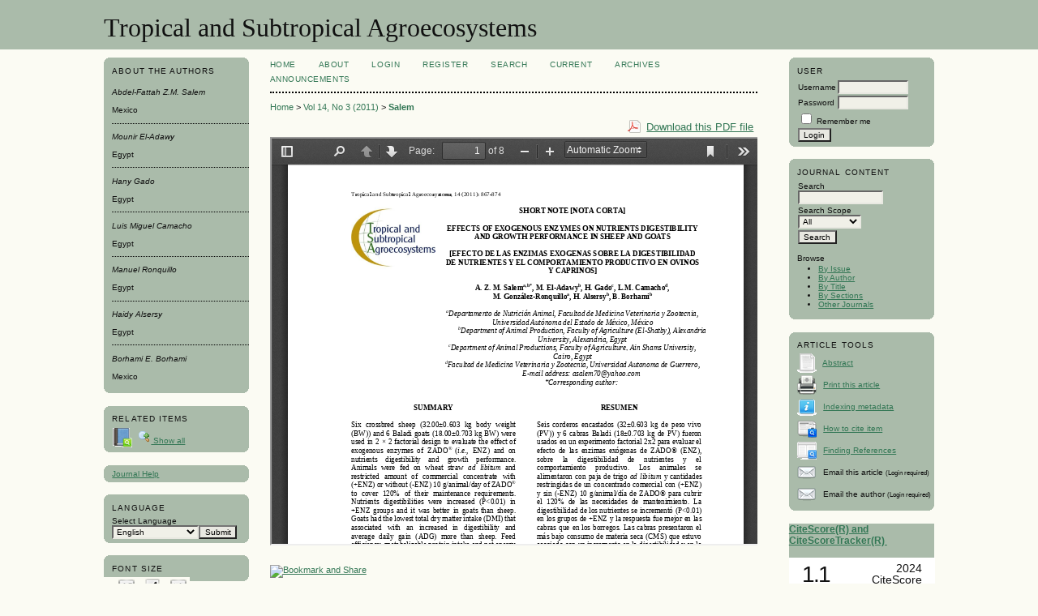

--- FILE ---
content_type: text/html; charset=utf-8
request_url: https://www.revista.ccba.uady.mx/ojs/index.php/TSA/article/view/1014/604
body_size: 8954
content:
<?xml version="1.0" encoding="UTF-8"?>
<!DOCTYPE html PUBLIC "-//W3C//DTD XHTML 1.0 Transitional//EN"
	"http://www.w3.org/TR/xhtml1/DTD/xhtml1-transitional.dtd">
<html xmlns="http://www.w3.org/1999/xhtml" lang="en-US" xml:lang="en-US">
<head>
	<title>EFFECTS OF EXOGENOUS ENZYMES ON NUTRIENTS DIGESTIBILITY AND GROWTH PERFORMANCE IN SHEEP AND GOATS | Salem | Tropical and Subtropical Agroecosystems</title>
	<meta http-equiv="Content-Type" content="text/html; charset=utf-8" />
	<meta name="description" content="EFFECTS OF EXOGENOUS ENZYMES ON NUTRIENTS DIGESTIBILITY AND GROWTH PERFORMANCE IN SHEEP AND GOATS" />
			<meta name="keywords" content="enzymes; sheep; goats; digestibility; average daily gain" />
	
	
	<link rel="schema.DC" href="http://purl.org/dc/elements/1.1/" />

	<meta name="DC.Contributor.Sponsor" xml:lang="en" content="."/>
	<meta name="DC.Contributor.Sponsor" xml:lang="es" content=""/>
	<meta name="DC.Coverage" xml:lang="en" content="."/>
	<meta name="DC.Coverage.spatial" xml:lang="en" content="Africa;"/>
	<meta name="DC.Coverage.temporal" xml:lang="en" content="."/>
	<meta name="DC.Creator.PersonalName" content="Abdel-Fattah Z.M. Salem"/>
	<meta name="DC.Creator.PersonalName" content="Mounir El-Adawy"/>
	<meta name="DC.Creator.PersonalName" content="Hany Gado"/>
	<meta name="DC.Creator.PersonalName" content="Luis Miguel Camacho"/>
	<meta name="DC.Creator.PersonalName" content="Manuel Ronquillo"/>
	<meta name="DC.Creator.PersonalName" content="Haidy Alsersy"/>
	<meta name="DC.Creator.PersonalName" content="Borhami E. Borhami"/>
	<meta name="DC.Date.created" scheme="ISO8601" content="2011-07-14"/>
	<meta name="DC.Date.dateSubmitted" scheme="ISO8601" content="2011-02-04"/>
	<meta name="DC.Date.issued" scheme="ISO8601" content="2011-11-14"/>
	<meta name="DC.Date.modified" scheme="ISO8601" content="2011-08-24"/>
	<meta name="DC.Description" xml:lang="en" content=" Six crossbred sheep (32.00±0.603 kg body weight (BW)) and 6 Baladi goats (18.00±0.703 kg BW) were used in 2 × 2 factorial design to evaluate the effect of exogenous enzymes of ZADO ®  ( i.e.,  ENZ) and on nutrients digestibility and growth performance. Animals were fed on wheat straw  ad libitum  and restricted amount of commercial concentrate with (+ENZ) or without (-ENZ) 10 g/animal/day of ZADO ®  to cover 120% of their maintenance requirements. Nutrients digestibilities were increased (P&amp;lt;0.01) in +ENZ groups and it was better in goats than sheep. Goats had the lowest total dry matter intake (DMI) that associated with an increased in digestibility and average daily gain (ADG) more than sheep. Feed efficiency, metabolizable protein intake and net energy for growth occurred sheep and goats diets of +ENZ and the highest (P&amp;lt;0.01) values were observed in goats received +ENZ diet. These results suggested a good performance of goats than sheep received ENZ under the critical conditions of shortage feedstuffs in Egypt.  "/>
	<meta name="DC.Description" xml:lang="es" content="Seis corderos encastados (32Â±0.603 kg de peso vivo (PV)) y 6 cabras Baladi (18Â±0.703 kg de PV) fueron usados en un experimento factorial 2x2 para evaluar el efecto de las enzimas exÃ³genas de ZADOÂ® (ENZ), sobre la digestibilidad de nutrientes y el comportamiento productivo. Los animales se alimentaron con paja de trigo ad libitum y cantidades restringidas de un concentrado comercial con (+ENZ) y sin (-ENZ) 10 g/animal/dÃ­a de ZADOÂ® para cubrir el 120% de las necesidades de mantenimiento. La digestibilidad de los nutrientes se incrementÃ³ (P&lt;0.01) en los grupos de +ENZ y la respuesta fue mejor en las cabras que en los borregos. Las cabras presentaron el mÃ¡s bajo consumo de materia seca (CMS) que estuvo asociado con un incremento en la digestibilidad y en la ganancia diaria de peso (GDP), comparadas con los borregos. La eficiencia alimenticia, el consumo de proteÃ­na metabolizable y de energÃ­a neta para el crecimiento, presentaron los valores mÃ¡s altos (P&lt;0.01) en las cabras recibiendo las dietas de +ENZ. Estos resultados sugieren un buen comportamiento de las cabras recibiendo enzimas (+ENZ) comparadas con los borregos, bajo las condiciones crÃ­ticas por los cortos periodos de disponibilidad de alimento en Egipto."/>
	<meta name="DC.Format" scheme="IMT" content="application/pdf"/>
	<meta name="DC.Identifier" content="1014"/>
											<meta name="DC.Identifier.URI" content="https://www.revista.ccba.uady.mx/ojs/index.php/TSA/article/view/1014"/>
	<meta name="DC.Language" scheme="ISO639-1" content="en"/>
	<meta name="DC.Rights" content="Copyright (c)  " />
	<meta name="DC.Rights" content=""/>
	<meta name="DC.Source" content="Tropical and Subtropical Agroecosystems"/>
	<meta name="DC.Source.ISSN" content="1870-0462"/>
	<meta name="DC.Source.Issue" content="3"/>	<meta name="DC.Source.URI" content="https://www.revista.ccba.uady.mx/ojs/index.php/TSA"/>
	<meta name="DC.Source.Volume" content="14"/>						<meta name="DC.Subject" xml:lang="en" content="enzymes"/>
								<meta name="DC.Subject" xml:lang="en" content="sheep"/>
								<meta name="DC.Subject" xml:lang="en" content="goats"/>
								<meta name="DC.Subject" xml:lang="en" content="digestibility"/>
								<meta name="DC.Subject" xml:lang="en" content="average daily gain"/>
									<meta name="DC.Subject" xml:lang="es" content="Enzimas"/>
								<meta name="DC.Subject" xml:lang="es" content="borregos"/>
								<meta name="DC.Subject" xml:lang="es" content="cabras"/>
								<meta name="DC.Subject" xml:lang="es" content="digestibilidad"/>
								<meta name="DC.Subject" xml:lang="es" content="ganancia diaria de peso."/>
				<meta name="DC.Title" content="EFFECTS OF EXOGENOUS ENZYMES ON NUTRIENTS DIGESTIBILITY AND GROWTH PERFORMANCE IN SHEEP AND GOATS"/>
				<meta name="DC.Title.Alternative" xml:lang="es" content="EFECTO DE LAS ENZIMAS EXOGENAS SOBRE LA DIGESTIBILIDAD DE NUTRIENTES Y EL COMPORTAMIENTO PRODUCTIVO EN OVINOS Y CAPRINOS"/>
		<meta name="DC.Type" content="Text.Serial.Journal"/>
	<meta name="DC.Type.articleType" content="Short Notes"/>
		<meta name="gs_meta_revision" content="1.1" />
	<meta name="citation_journal_title" content="Tropical and Subtropical Agroecosystems"/>
	<meta name="citation_issn" content="1870-0462"/>
        <meta name="citation_author" content="Abdel-Fattah Z.M. Salem"/>
        <meta name="citation_author" content="Mounir El-Adawy"/>
        <meta name="citation_author" content="Hany Gado"/>
        <meta name="citation_author" content="Luis Miguel Camacho"/>
        <meta name="citation_author" content="Manuel Ronquillo"/>
        <meta name="citation_author" content="Haidy Alsersy"/>
        <meta name="citation_author" content="Borhami E. Borhami"/>
<meta name="citation_title" content="EFFECTS OF EXOGENOUS ENZYMES ON NUTRIENTS DIGESTIBILITY AND GROWTH PERFORMANCE IN SHEEP AND GOATS"/>

	<meta name="citation_date" content="2011/07/14"/>

	<meta name="citation_volume" content="14"/>
	<meta name="citation_issue" content="3"/>

											<meta name="citation_abstract_html_url" content="https://www.revista.ccba.uady.mx/ojs/index.php/TSA/article/view/1014"/>
	<meta name="citation_language" content="en"/>
						<meta name="citation_keywords" xml:lang="en" content="enzymes"/>
								<meta name="citation_keywords" xml:lang="en" content="sheep"/>
								<meta name="citation_keywords" xml:lang="en" content="goats"/>
								<meta name="citation_keywords" xml:lang="en" content="digestibility"/>
								<meta name="citation_keywords" xml:lang="en" content="average daily gain"/>
									<meta name="citation_keywords" xml:lang="es" content="Enzimas"/>
								<meta name="citation_keywords" xml:lang="es" content="borregos"/>
								<meta name="citation_keywords" xml:lang="es" content="cabras"/>
								<meta name="citation_keywords" xml:lang="es" content="digestibilidad"/>
								<meta name="citation_keywords" xml:lang="es" content="ganancia diaria de peso."/>
									<meta name="citation_pdf_url" content="https://www.revista.ccba.uady.mx/ojs/index.php/TSA/article/download/1014/604"/>
				

	<link rel="stylesheet" href="https://www.revista.ccba.uady.mx/ojs/lib/pkp/styles/pkp.css" type="text/css" />
	<link rel="stylesheet" href="https://www.revista.ccba.uady.mx/ojs/lib/pkp/styles/common.css" type="text/css" />
	<link rel="stylesheet" href="https://www.revista.ccba.uady.mx/ojs/styles/common.css" type="text/css" />
	<link rel="stylesheet" href="https://www.revista.ccba.uady.mx/ojs/styles/compiled.css" type="text/css" />
	<link rel="stylesheet" href="https://www.revista.ccba.uady.mx/ojs/styles/articleView.css" type="text/css" />
			<link rel="stylesheet" href="https://www.revista.ccba.uady.mx/ojs/lib/pkp/styles/rtEmbedded.css" type="text/css" />
	
	
	
	<link rel="stylesheet" href="https://www.revista.ccba.uady.mx/ojs/styles/sidebar.css" type="text/css" />	<link rel="stylesheet" href="https://www.revista.ccba.uady.mx/ojs/styles/leftSidebar.css" type="text/css" />	<link rel="stylesheet" href="https://www.revista.ccba.uady.mx/ojs/styles/rightSidebar.css" type="text/css" />	<link rel="stylesheet" href="https://www.revista.ccba.uady.mx/ojs/styles/bothSidebars.css" type="text/css" />
			<link rel="stylesheet" href="https://www.revista.ccba.uady.mx/ojs/plugins/generic/roundedCorners/roundedcorners.css" type="text/css" />
			<link rel="stylesheet" href="https://www.revista.ccba.uady.mx/ojs/plugins/generic/pln/css/pln.css" type="text/css" />
			<link rel="stylesheet" href="https://www.revista.ccba.uady.mx/ojs/plugins/blocks/languageToggle/styles/languageToggle.css" type="text/css" />
	
	<!-- Base Jquery -->
		<script type="text/javascript" src="https://www.revista.ccba.uady.mx/ojs/lib/pkp/js/lib/jquery/jquery.min.js"></script>
	<script type="text/javascript" src="https://www.revista.ccba.uady.mx/ojs/lib/pkp/js/lib/jquery/plugins/jqueryUi.min.js"></script>
	
	<!-- Compiled scripts -->
			
<script type="text/javascript" src="https://www.revista.ccba.uady.mx/ojs/lib/pkp/js/lib/jquery/plugins/jquery.tag-it.js"></script>
<script type="text/javascript" src="https://www.revista.ccba.uady.mx/ojs/lib/pkp/js/lib/jquery/plugins/jquery.cookie.js"></script>

<script type="text/javascript" src="https://www.revista.ccba.uady.mx/ojs/lib/pkp/js/functions/fontController.js"></script>
<script type="text/javascript" src="https://www.revista.ccba.uady.mx/ojs/lib/pkp/js/functions/general.js"></script>
<script type="text/javascript" src="https://www.revista.ccba.uady.mx/ojs/lib/pkp/js/functions/jqueryValidatorI18n.js"></script>

<script type="text/javascript" src="https://www.revista.ccba.uady.mx/ojs/lib/pkp/js/classes/Helper.js"></script>
<script type="text/javascript" src="https://www.revista.ccba.uady.mx/ojs/lib/pkp/js/classes/ObjectProxy.js"></script>
<script type="text/javascript" src="https://www.revista.ccba.uady.mx/ojs/lib/pkp/js/classes/Handler.js"></script>
<script type="text/javascript" src="https://www.revista.ccba.uady.mx/ojs/lib/pkp/js/classes/linkAction/LinkActionRequest.js"></script>
<script type="text/javascript" src="https://www.revista.ccba.uady.mx/ojs/lib/pkp/js/classes/features/Feature.js"></script>

<script type="text/javascript" src="https://www.revista.ccba.uady.mx/ojs/lib/pkp/js/controllers/SiteHandler.js"></script><!-- Included only for namespace definition -->
<script type="text/javascript" src="https://www.revista.ccba.uady.mx/ojs/lib/pkp/js/controllers/UrlInDivHandler.js"></script>
<script type="text/javascript" src="https://www.revista.ccba.uady.mx/ojs/lib/pkp/js/controllers/AutocompleteHandler.js"></script>
<script type="text/javascript" src="https://www.revista.ccba.uady.mx/ojs/lib/pkp/js/controllers/ExtrasOnDemandHandler.js"></script>
<script type="text/javascript" src="https://www.revista.ccba.uady.mx/ojs/lib/pkp/js/controllers/form/FormHandler.js"></script>
<script type="text/javascript" src="https://www.revista.ccba.uady.mx/ojs/lib/pkp/js/controllers/form/AjaxFormHandler.js"></script>
<script type="text/javascript" src="https://www.revista.ccba.uady.mx/ojs/lib/pkp/js/controllers/form/ClientFormHandler.js"></script>
<script type="text/javascript" src="https://www.revista.ccba.uady.mx/ojs/lib/pkp/js/controllers/grid/GridHandler.js"></script>
<script type="text/javascript" src="https://www.revista.ccba.uady.mx/ojs/lib/pkp/js/controllers/linkAction/LinkActionHandler.js"></script>

<script type="text/javascript" src="https://www.revista.ccba.uady.mx/ojs/js/pages/search/SearchFormHandler.js"></script>
<script type="text/javascript" src="https://www.revista.ccba.uady.mx/ojs/js/statistics/ReportGeneratorFormHandler.js"></script>
<script type="text/javascript" src="https://www.revista.ccba.uady.mx/ojs/plugins/generic/lucene/js/LuceneAutocompleteHandler.js"></script>

<script type="text/javascript" src="https://www.revista.ccba.uady.mx/ojs/lib/pkp/js/lib/jquery/plugins/jquery.pkp.js"></script>	
	
	<script type="text/javascript" src="https://www.revista.ccba.uady.mx/ojs/js/relatedItems.js"></script>
	<script type="text/javascript" src="https://www.revista.ccba.uady.mx/ojs/js/inlinePdf.js"></script>
	<script type="text/javascript" src="https://www.revista.ccba.uady.mx/ojs/js/pdfobject.js"></script>

</head>
<body id="pkp-common-openJournalSystems">

<div id="container">

<div id="header">
<div id="headerTitle">
<h1>
	Tropical and Subtropical Agroecosystems
</h1>
</div>
</div>

<div id="body">

	<div id="sidebar">
					<div id="leftSidebar">
				
<div class="block alreadyRounded" id="sidebarRTAuthorBios"><span class="rtop"><span class="r1"></span><span class="r2"></span><span class="r3"></span><span class="r4"></span></span><div class="roundedCorner">
	<span class="blockTitle">
					About The Authors
			</span>
		<div class="authorBio">
	<p>
		<em>Abdel-Fattah Z.M. Salem</em><br />
										<br/>Mexico	</p>

	<p></p>
	</div>
	<div class="separator"></div>
		<div class="authorBio">
	<p>
		<em>Mounir El-Adawy</em><br />
										<br/>Egypt	</p>

	<p></p>
	</div>
	<div class="separator"></div>
		<div class="authorBio">
	<p>
		<em>Hany Gado</em><br />
										<br/>Egypt	</p>

	<p></p>
	</div>
	<div class="separator"></div>
		<div class="authorBio">
	<p>
		<em>Luis Miguel Camacho</em><br />
										<br/>Egypt	</p>

	<p></p>
	</div>
	<div class="separator"></div>
		<div class="authorBio">
	<p>
		<em>Manuel Ronquillo</em><br />
										<br/>Egypt	</p>

	<p></p>
	</div>
	<div class="separator"></div>
		<div class="authorBio">
	<p>
		<em>Haidy Alsersy</em><br />
										<br/>Egypt	</p>

	<p></p>
	</div>
	<div class="separator"></div>
		<div class="authorBio">
	<p>
		<em>Borhami E. Borhami</em><br />
										<br/>Mexico	</p>

	<p></p>
	</div>
	
	</div><span class="rbottom"><span class="r4"></span><span class="r3"></span><span class="r2"></span><span class="r1"></span></span></div>

<script type="text/javascript">
	initRelatedItems();
</script>


<div class="block alreadyRounded" id="sidebarRTRelatedItems"><span class="rtop"><span class="r1"></span><span class="r2"></span><span class="r3"></span><span class="r4"></span></span><div class="roundedCorner">
	<span class="blockTitle">Related Items</span>
		<table width="100%">
			<tr>
				<td valign="top" style="width:26px;">
					<img src="https://www.revista.ccba.uady.mx/ojs/plugins/blocks/relatedItems/icons/lookupTerms.png" class="articleToolIcon" alt=""/>
				</td>
				<td valign="top">
					<div id="relatedItems">
						<ul class="plain">
																					<li><a href="javascript:openRTWindowWithToolbar('https://www.revista.ccba.uady.mx/ojs/index.php/TSA/rt/context/1014/604/1');">Author&#039;s work</a></li>
																																									<li><a href="javascript:openRTWindowWithToolbar('https://www.revista.ccba.uady.mx/ojs/index.php/TSA/rt/context/1014/604/3');">Related studies</a></li>
																												<li><a href="javascript:openRTWindowWithToolbar('https://www.revista.ccba.uady.mx/ojs/index.php/TSA/rt/context/1014/604/4');">Government policy</a></li>
																												<li><a href="javascript:openRTWindowWithToolbar('https://www.revista.ccba.uady.mx/ojs/index.php/TSA/rt/context/1014/604/5');">Book searches</a></li>
																												<li><a href="javascript:openRTWindowWithToolbar('https://www.revista.ccba.uady.mx/ojs/index.php/TSA/rt/context/1014/604/6');">Relevant portals</a></li>
																												<li><a href="javascript:openRTWindowWithToolbar('https://www.revista.ccba.uady.mx/ojs/index.php/TSA/rt/context/1014/604/7');">Databases</a></li>
																												<li><a href="javascript:openRTWindowWithToolbar('https://www.revista.ccba.uady.mx/ojs/index.php/TSA/rt/context/1014/604/8');">Online forums</a></li>
																												<li><a href="javascript:openRTWindowWithToolbar('https://www.revista.ccba.uady.mx/ojs/index.php/TSA/rt/context/1014/604/9');">Data sets</a></li>
																												<li><a href="javascript:openRTWindowWithToolbar('https://www.revista.ccba.uady.mx/ojs/index.php/TSA/rt/context/1014/604/10');">Pay-per-view</a></li>
																												<li><a href="javascript:openRTWindowWithToolbar('https://www.revista.ccba.uady.mx/ojs/index.php/TSA/rt/context/1014/604/11');">Media reports</a></li>
																												<li><a href="javascript:openRTWindowWithToolbar('https://www.revista.ccba.uady.mx/ojs/index.php/TSA/rt/context/1014/604/12');">Web search</a></li>
																			</ul>
					</div>
					<div id="toggleRelatedItems">
						<a id="hideRelatedItems" style="display:none;" href="javascript:void(0)">
							<img src="https://www.revista.ccba.uady.mx/ojs/plugins/blocks/relatedItems/icons/magnifier_zoom_out.png" alt=""/> 
							Hide
						</a>
						<a id="showRelatedItems" href="javascript:void(0)">
							<img src="https://www.revista.ccba.uady.mx/ojs/plugins/blocks/relatedItems/icons/magnifier_zoom_in.png" alt=""/>
							Show all
						</a>
					</div>
				</td>
			</tr>
		</table>
</div><span class="rbottom"><span class="r4"></span><span class="r3"></span><span class="r2"></span><span class="r1"></span></span></div>

<div class="block alreadyRounded" id="sidebarHelp"><span class="rtop"><span class="r1"></span><span class="r2"></span><span class="r3"></span><span class="r4"></span></span><div class="roundedCorner">
	<a class="blockTitle" href="javascript:openHelp('https://www.revista.ccba.uady.mx/ojs/index.php/TSA/help')">Journal Help</a>
</div><span class="rbottom"><span class="r4"></span><span class="r3"></span><span class="r2"></span><span class="r1"></span></span></div>
<div class="block alreadyRounded" id="sidebarLanguageToggle"><span class="rtop"><span class="r1"></span><span class="r2"></span><span class="r3"></span><span class="r4"></span></span><div class="roundedCorner">
	<script type="text/javascript">
		<!--
		function changeLanguage() {
			var e = document.getElementById('languageSelect');
			var new_locale = e.options[e.selectedIndex].value;

			var redirect_url = 'https://www.revista.ccba.uady.mx/ojs/index.php/TSA/user/setLocale/NEW_LOCALE?source=%2Fojs%2Findex.php%2FTSA%2Farticle%2Fview%2F1014%2F604';
			redirect_url = redirect_url.replace("NEW_LOCALE", new_locale);

			window.location.href = redirect_url;
		}
		//-->
	</script>
	<span class="blockTitle">Language</span>
	<form action="#">
		<label for="languageSelect">Select Language</label>
		<select id="languageSelect" size="1" name="locale" class="selectMenu"><option label="English" value="en_US" selected="selected">English</option>
<option label="Español (España)" value="es_ES">Español (España)</option>
</select>
		<input type="submit" class="button" value="Submit" onclick="changeLanguage(); return false;" />
	</form>
</div><span class="rbottom"><span class="r4"></span><span class="r3"></span><span class="r2"></span><span class="r1"></span></span></div>

<!-- Add javascript required for font sizer -->
<script type="text/javascript">
	<!--
	$(function(){
		fontSize("#sizer", "body", 9, 16, 32, "/ojs"); // Initialize the font sizer
	});
	// -->
</script>

<div class="block alreadyRounded" id="sidebarFontSize" style="margin-bottom: 4px;"><span class="rtop"><span class="r1"></span><span class="r2"></span><span class="r3"></span><span class="r4"></span></span><div class="roundedCorner">
	<span class="blockTitle">Font Size</span>
	<div id="sizer"></div>
</div><span class="rbottom"><span class="r4"></span><span class="r3"></span><span class="r2"></span><span class="r1"></span></span></div>
<br /><div class="block alreadyRounded" id="sidebarDevelopedBy"><span class="rtop"><span class="r1"></span><span class="r2"></span><span class="r3"></span><span class="r4"></span></span><div class="roundedCorner">
	<a class="blockTitle" href="http://pkp.sfu.ca/ojs/" id="developedBy">Open Journal Systems</a>
</div><span class="rbottom"><span class="r4"></span><span class="r3"></span><span class="r2"></span><span class="r1"></span></span></div><div class="block alreadyRounded" id="sidebarInformation"><span class="rtop"><span class="r1"></span><span class="r2"></span><span class="r3"></span><span class="r4"></span></span><div class="roundedCorner">
	<span class="blockTitle">Information</span>
	<ul>
		<li><a href="https://www.revista.ccba.uady.mx/ojs/index.php/TSA/information/readers">For Readers</a></li>		<li><a href="https://www.revista.ccba.uady.mx/ojs/index.php/TSA/information/authors">For Authors</a></li>		<li><a href="https://www.revista.ccba.uady.mx/ojs/index.php/TSA/information/librarians">For Librarians</a></li>	</ul>
</div><span class="rbottom"><span class="r4"></span><span class="r3"></span><span class="r2"></span><span class="r1"></span></span></div>
<div class="block custom" id="customblock-DORA">
	<p style="text-align: center;"><strong>Signatory of DORA</strong></p>
<p style="text-align: center;"><strong>San Francisco Declaration on Research Assessment</strong></p>
<p>&nbsp;</p>
</div>	<div class="block custom" id="customblock-Additional-Metrics">
	<h3>Classification systems or databases include TSAES</h3>
<h3>[Sistemas de clasificaci&oacute;n o bases de datos que incluyen a TSAES]</h3>
<h3><strong><a href="http://www.revistascytconacyt.mx/revistas/resultado/240" target="_blank">CONACYT-Mexico</a></strong></h3>
<h3><a href="https://latindex.org/latindex/ficha/18339" target="_blank"><strong>LATINDEX</strong></a></h3>
<h3><a href="http://miar.ub.edu/issn/1870-0462" target="_blank">Matriz de Informaci&oacute;n para el An&aacute;lisis de Revistas</a>&nbsp;(MIAR)</h3>
<h3><a href="https://scholar.google.com.mx/citations?hl=es&amp;view_op=search_venues&amp;vq=tropical+and+subtropical+agroecosystems&amp;btnG=" target="_blank"><strong>Google scholar</strong></a></h3>
<h3><strong><a href="https://app.dimensions.ai/discover/publication?and_facet_source_title=jour.1277467" target="_blank">DIMENSIONS&nbsp;</a></strong></h3>
<h3><a href="https://app.scilit.net/publications?qa=%5B%7B%22id%22%3A%22source%22,%22value%22%3A%22tropical%20and%20subtropical%20agroecosystems%22,%22operator%22%3A%22AND%22%7D%5D&amp;sort=newest" target="_blank"><strong>SCILIT</strong></a></h3>
<h3><a href="https://www.lens.org/lens/search/scholar/list?p=0&amp;n=10&amp;s=date_published&amp;d=%2B&amp;f=false&amp;e=false&amp;l=en&amp;authorField=author&amp;dateFilterField=publishedYear&amp;orderBy=%2Bdate_published&amp;presentation=false&amp;preview=true&amp;stemmed=true&amp;useAuthorId=false&amp;sourceTitle.must=Tropical%20and%20Subtropical%20Agroecosystems" target="_blank"><strong>LENS</strong></a></h3>
<h3><a href="https://www.semanticscholar.org/search?q=%22Tropical%20and%20subtropical%20agroecosystems%22&amp;sort=relevance&amp;page=7" target="_blank"><strong>Semantic Scholar</strong></a></h3>
<h3><a href="https://openalex.org/works?filter=primary_location.source.id:s2737887012" target="_blank"><strong>DOAJ</strong></a></h3>
<p><span style="font-size: small;"><strong></strong></span></p>
<h3><a href="https://openalex.org/works?filter=primary_location.source.id:s2737887012" target="_blank"><strong>OpenAlex</strong></a></h3>
<p><a style="font-size: 1.17em;" href="https://typeset.io/journals/tropical-and-subtropical-agroecosystems-cjlpivnx" target="_blank">SCISPACE</a></p>
<p>Note: These systems evaluate journal performance. Presented in complaince with DORA suggestions for publishers.</p>
</div>	
			</div>
							<div id="rightSidebar">
				<div class="block alreadyRounded" id="sidebarUser"><span class="rtop"><span class="r1"></span><span class="r2"></span><span class="r3"></span><span class="r4"></span></span><div class="roundedCorner">
			<span class="blockTitle">User</span>
	
						<form method="post" action="https://www.revista.ccba.uady.mx/ojs/index.php/TSA/login/signIn">
				<table>
					<tr>
						<td><label for="sidebar-username">Username</label></td>
						<td><input type="text" id="sidebar-username" name="username" value="" size="12" maxlength="32" class="textField" /></td>
					</tr>
					<tr>
						<td><label for="sidebar-password">Password</label></td>
						<td><input type="password" id="sidebar-password" name="password" value="" size="12" class="textField" /></td>
					</tr>
					<tr>
						<td colspan="2"><input type="checkbox" id="remember" name="remember" value="1" /> <label for="remember">Remember me</label></td>
					</tr>
					<tr>
						<td colspan="2"><input type="submit" value="Login" class="button" /></td>
					</tr>
				</table>
			</form>
			</div><span class="rbottom"><span class="r4"></span><span class="r3"></span><span class="r2"></span><span class="r1"></span></span></div><div class="block alreadyRounded" id="sidebarNavigation"><span class="rtop"><span class="r1"></span><span class="r2"></span><span class="r3"></span><span class="r4"></span></span><div class="roundedCorner">
	<span class="blockTitle">Journal Content</span>

	<form id="simpleSearchForm" action="https://www.revista.ccba.uady.mx/ojs/index.php/TSA/search/search">
		<table id="simpleSearchInput">
			<tr>
				<td>
													<label for="simpleQuery">Search <br />
					<input type="text" id="simpleQuery" name="simpleQuery" size="15" maxlength="255" value="" class="textField" /></label>
								</td>
			</tr>
			<tr>
				<td><label for="searchField">
				Search Scope
				<br />
				<select id="searchField" name="searchField" size="1" class="selectMenu">
					<option label="All" value="query">All</option>
<option label="Authors" value="authors">Authors</option>
<option label="Title" value="title">Title</option>
<option label="Abstract" value="abstract">Abstract</option>
<option label="Index terms" value="indexTerms">Index terms</option>
<option label="Full Text" value="galleyFullText">Full Text</option>

				</select></label>
				</td>
			</tr>
			<tr>
				<td><input type="submit" value="Search" class="button" /></td>
			</tr>
		</table>
	</form>

	<br />

		<span class="blockSubtitle">Browse</span>
	<ul>
		<li><a href="https://www.revista.ccba.uady.mx/ojs/index.php/TSA/issue/archive">By Issue</a></li>
		<li><a href="https://www.revista.ccba.uady.mx/ojs/index.php/TSA/search/authors">By Author</a></li>
		<li><a href="https://www.revista.ccba.uady.mx/ojs/index.php/TSA/search/titles">By Title</a></li>
		<li id="linkBrowseBySections"><a href="https://www.revista.ccba.uady.mx/ojs/index.php/TSA/browseSearch/sections">By Sections</a></li>
					<li><a href="https://www.revista.ccba.uady.mx/ojs/index.php/index">Other Journals</a></li>
						</ul>
	</div><span class="rbottom"><span class="r4"></span><span class="r3"></span><span class="r2"></span><span class="r1"></span></span></div>


<div class="block alreadyRounded" id="sidebarRTArticleTools"><span class="rtop"><span class="r1"></span><span class="r2"></span><span class="r3"></span><span class="r4"></span></span><div class="roundedCorner">

	<span class="blockTitle">Article Tools</span>
			<div class="articleToolItem">
			<img src="https://www.revista.ccba.uady.mx/ojs/plugins/blocks/readingTools/icons/abstract.png" class="articleToolIcon" alt="" /> <a href="https://www.revista.ccba.uady.mx/ojs/index.php/TSA/article/view/1014" target="_parent">Abstract</a><br />
		</div>
				<div class="articleToolItem">
			<img src="https://www.revista.ccba.uady.mx/ojs/plugins/blocks/readingTools/icons/printArticle.png" class="articleToolIcon" alt="" /> <a href="https://www.revista.ccba.uady.mx/ojs/index.php/TSA/article/download/1014/604">Print this article</a>
		</div>
				<div class="articleToolItem">
			<img src="https://www.revista.ccba.uady.mx/ojs/plugins/blocks/readingTools/icons/metadata.png" class="articleToolIcon" alt=""/> <a href="javascript:openRTWindow('https://www.revista.ccba.uady.mx/ojs/index.php/TSA/rt/metadata/1014/604');">Indexing metadata</a><br />
		</div>
				<div class="articleToolItem">
			<img src="https://www.revista.ccba.uady.mx/ojs/plugins/blocks/readingTools/icons/citeArticle.png" class="articleToolIcon" alt=""/> <a href="javascript:openRTWindow('https://www.revista.ccba.uady.mx/ojs/index.php/TSA/rt/captureCite/1014/604');">How to cite item</a><br />
		</div>
					<div class="articleToolItem">
			<img src="https://www.revista.ccba.uady.mx/ojs/plugins/blocks/readingTools/icons/findingReferences.png" class="articleToolIcon" alt=""/> <a href="javascript:openRTWindow('https://www.revista.ccba.uady.mx/ojs/index.php/TSA/rt/findingReferences/1014/604');">Finding References</a>
		</div>
					<div class="articleToolItem">
			<img src="https://www.revista.ccba.uady.mx/ojs/plugins/blocks/readingTools/icons/emailArticle.png" class="articleToolIcon" alt=""/>
			Email this article <span style="font-size: 0.8em">(Login required)</span>		</div>
				<div class="articleToolItem">
			<img src="https://www.revista.ccba.uady.mx/ojs/plugins/blocks/readingTools/icons/emailArticle.png" class="articleToolIcon" alt=""/>
			Email the author <span style="font-size: 0.8em">(Login required)</span>		</div>
		</div><span class="rbottom"><span class="r4"></span><span class="r3"></span><span class="r2"></span><span class="r1"></span></span></div>
<div class="block custom" id="customblock-CiteScore">
	<div style="font-size: 12px; text-align: left;"><span><a href="https://www.scopus.com/sourceid/21100200406" target="_blank"><strong>CiteScore(R) and CiteScoreTracker(R)&nbsp;</strong></a></span></div>
<div style="font-size: 12px; text-align: left;"><span><br /></span></div>
<div style="height: 100px; width: 180px; font-family: Arial, Verdana, helvetica, sans-serif; background-color: #ffffff; display: inline-block;">
<div style="padding: 0px 16px;">
<div style="padding-top: 3px; line-height: 1;">
<div style="float: left; font-size: 28px;"><span id="citescoreVal" style="letter-spacing: -2px; display: inline-block; padding-top: 7px; line-height: .75;">1.1</span></div>
<div style="float: right; font-size: 14px; padding-top: 3px; text-align: right;"><span id="citescoreYearVal" style="display: block;">2024</span>CiteScore</div>
</div>
<div style="clear: both;">&nbsp;</div>
<div style="padding-top: 3px;">
<div style="height: 4px; background-color: #dcdcdc;">
<div id="percentActBar" style="height: 4px; background-color: #007398; width: 30%;">&nbsp;</div>
</div>
<div style="font-size: 11px;"><span id="citescorePerVal">30th percentile</span></div>
</div>
<div style="font-size: 12px; text-align: left;"><span style="font-size: x-large;">Q3</span></div>
<div style="font-size: 12px; text-align: left;">Powered by &nbsp;<span><img style="width: 50px; height: 15px;" src="https://www.scopus.com/static/images/scopusLogoOrange.svg" alt="Scopus" /></span></div>
<div style="font-size: 12px; text-align: left;"><span><br /></span></div>
<div style="font-size: 12px; text-align: left;"><span><br /></span></div>
<div style="font-size: 12px; text-align: left;"><span><br /></span></div>
<div style="font-size: 12px; text-align: left;"><span><br /></span></div>
<div style="font-size: 12px; text-align: left;"><span><br /></span></div>
</div>
</div>
</div>	<div class="block custom" id="customblock-Scimago">
	<p><a title="SCImago Journal &amp; Country Rank" href="http://www.scimagojr.com/journalsearch.php?q=21100200406&amp;tip=sid&amp;exact=no"><img src="http://www.scimagojr.com/journal_img.php?id=21100200406&amp;title=true" alt="SCImago Journal &amp; Country Rank" border="0" /></a></p>
<p>&nbsp;</p>
</div>	<div class="block alreadyRounded" id="sidebarKeywordCloud"><span class="rtop"><span class="r1"></span><span class="r2"></span><span class="r3"></span><span class="r4"></span></span><div class="roundedCorner">
	<span class="blockTitle">Keywords</span>
			<a href="https://www.revista.ccba.uady.mx/ojs/index.php/TSA/search?subject=Agroforestry"><span style="font-size: 122%;">Agroforestry</span></a>
			<a href="https://www.revista.ccba.uady.mx/ojs/index.php/TSA/search?subject=Mexico."><span style="font-size: 117%;">Mexico.</span></a>
			<a href="https://www.revista.ccba.uady.mx/ojs/index.php/TSA/search?subject=Zea%20mays%20L."><span style="font-size: 117%;">Zea mays L.</span></a>
			<a href="https://www.revista.ccba.uady.mx/ojs/index.php/TSA/search?subject=agroecosystems"><span style="font-size: 112%;">agroecosystems</span></a>
			<a href="https://www.revista.ccba.uady.mx/ojs/index.php/TSA/search?subject=biodiversity"><span style="font-size: 138%;">biodiversity</span></a>
			<a href="https://www.revista.ccba.uady.mx/ojs/index.php/TSA/search?subject=biological%20control"><span style="font-size: 128%;">biological control</span></a>
			<a href="https://www.revista.ccba.uady.mx/ojs/index.php/TSA/search?subject=cattle"><span style="font-size: 117%;">cattle</span></a>
			<a href="https://www.revista.ccba.uady.mx/ojs/index.php/TSA/search?subject=climate%20change"><span style="font-size: 143%;">climate change</span></a>
			<a href="https://www.revista.ccba.uady.mx/ojs/index.php/TSA/search?subject=digestibility"><span style="font-size: 128%;">digestibility</span></a>
			<a href="https://www.revista.ccba.uady.mx/ojs/index.php/TSA/search?subject=diversity"><span style="font-size: 143%;">diversity</span></a>
			<a href="https://www.revista.ccba.uady.mx/ojs/index.php/TSA/search?subject=goats"><span style="font-size: 117%;">goats</span></a>
			<a href="https://www.revista.ccba.uady.mx/ojs/index.php/TSA/search?subject=growth"><span style="font-size: 133%;">growth</span></a>
			<a href="https://www.revista.ccba.uady.mx/ojs/index.php/TSA/search?subject=land%20use"><span style="font-size: 117%;">land use</span></a>
			<a href="https://www.revista.ccba.uady.mx/ojs/index.php/TSA/search?subject=livestock"><span style="font-size: 122%;">livestock</span></a>
			<a href="https://www.revista.ccba.uady.mx/ojs/index.php/TSA/search?subject=maize"><span style="font-size: 122%;">maize</span></a>
			<a href="https://www.revista.ccba.uady.mx/ojs/index.php/TSA/search?subject=performance"><span style="font-size: 133%;">performance</span></a>
			<a href="https://www.revista.ccba.uady.mx/ojs/index.php/TSA/search?subject=productivity"><span style="font-size: 128%;">productivity</span></a>
			<a href="https://www.revista.ccba.uady.mx/ojs/index.php/TSA/search?subject=sheep"><span style="font-size: 138%;">sheep</span></a>
			<a href="https://www.revista.ccba.uady.mx/ojs/index.php/TSA/search?subject=sustainability"><span style="font-size: 170%;">sustainability</span></a>
			<a href="https://www.revista.ccba.uady.mx/ojs/index.php/TSA/search?subject=sustainability."><span style="font-size: 117%;">sustainability.</span></a>
			<a href="https://www.revista.ccba.uady.mx/ojs/index.php/TSA/search?subject=yield"><span style="font-size: 143%;">yield</span></a>
	</div><span class="rbottom"><span class="r4"></span><span class="r3"></span><span class="r2"></span><span class="r1"></span></span></div>
			</div>
			</div>

<div id="main">

<div id="navbar">
	<ul class="menu">
		<li id="home"><a href="https://www.revista.ccba.uady.mx/ojs/index.php/TSA/index">Home</a></li>
		<li id="about"><a href="https://www.revista.ccba.uady.mx/ojs/index.php/TSA/about">About</a></li>

					<li id="login"><a href="https://www.revista.ccba.uady.mx/ojs/index.php/TSA/login">Login</a></li>
							<li id="register"><a href="https://www.revista.ccba.uady.mx/ojs/index.php/TSA/user/register">Register</a></li>
												<li id="search"><a href="https://www.revista.ccba.uady.mx/ojs/index.php/TSA/search">Search</a></li>
		
					<li id="current"><a href="https://www.revista.ccba.uady.mx/ojs/index.php/TSA/issue/current">Current</a></li>
			<li id="archives"><a href="https://www.revista.ccba.uady.mx/ojs/index.php/TSA/issue/archive">Archives</a></li>
		
					<li id="announcements"><a href="https://www.revista.ccba.uady.mx/ojs/index.php/TSA/announcement">Announcements</a></li>
				

								</ul>
</div>
<div id="breadcrumb">
	<a href="https://www.revista.ccba.uady.mx/ojs/index.php/TSA/index" target="_parent">Home</a> &gt;
	<a href="https://www.revista.ccba.uady.mx/ojs/index.php/TSA/issue/view/18" target="_parent">Vol 14, No 3 (2011)</a> &gt;	<a href="https://www.revista.ccba.uady.mx/ojs/index.php/TSA/article/view/1014/604" class="current" target="_parent">Salem</a>
</div>

<div id="content">


			<div id="pdfDownloadLinkContainer">
	<a class="action pdf" id="pdfDownloadLink" target="_parent" href="https://www.revista.ccba.uady.mx/ojs/index.php/TSA/article/download/1014/604">Download this PDF file</a>
</div>




<div id="pdfCanvasContainer">
	<iframe src="https://www.revista.ccba.uady.mx/ojs/plugins/generic/pdfJsViewer/pdf.js/web/viewer.html?file=https%3A%2F%2Fwww.revista.ccba.uady.mx%2Fojs%2Findex.php%2FTSA%2Farticle%2FviewFile%2F1014%2F604" width="100%" height="100%" style="min-height: 500px;" allowfullscreen webkitallowfullscreen></iframe> 
</div>	
										


<!-- start AddThis -->
						<script type="text/javascript">
				var addthis_pub = 'tsarevista@gmail.com';
			</script>
				<br />
		<br />
		<div class="addthis_container">
			<a href="http://www.addthis.com/bookmark.php"
				onmouseover="return addthis_open(this, '', '', 'EFFECTS OF EXOGENOUS ENZYMES ON NUTRIENTS DIGESTIBILITY AND GROWTH PERFORMANCE IN SHEEP AND GOATS')"
				onmouseout="addthis_close()" onclick="return addthis_sendto()">
					<img src="http://s7.addthis.com/static/btn/lg-share-en.gif" width="125" height="16" border="0" alt="Bookmark and Share" style="border:0;padding:0" />
			</a>
			<script type="text/javascript" src="//s7.addthis.com/js/200/addthis_widget.js"></script>
		</div>
	<!-- end AddThis -->

			<br/><br/>
		Copyright (c)  
				<br /><br />
			
<span class="Z3988" title="ctx_ver=Z39.88-2004&amp;rft_id=https%3A%2F%2Fwww.revista.ccba.uady.mx%2Fojs%2Findex.php%2FTSA%2Farticle%2Fview%2F1014&amp;rft_val_fmt=info%3Aofi%2Ffmt%3Akev%3Amtx%3Ajournal&amp;rft.genre=article&amp;rft.title=Tropical+and+Subtropical+Agroecosystems&amp;rft.jtitle=Tropical+and+Subtropical+Agroecosystems&amp;rft.atitle=EFFECTS+OF+EXOGENOUS+ENZYMES+ON+NUTRIENTS+DIGESTIBILITY+AND+GROWTH+PERFORMANCE+IN+SHEEP+AND+GOATS&amp;rft.artnum=1014&amp;rft.stitle=Trop+Subtrop+Agroecosyst&amp;rft.volume=14&amp;rft.issue=3&amp;rft.aulast=Salem&amp;rft.aufirst=Abdel-Fattah&amp;rft.auinit=Z.M.&amp;rft.date=2011-07-14&amp;rft.au=Abdel-Fattah+Z.M.+Salem&amp;rft.au=Mounir+El-Adawy&amp;rft.au=Hany+Gado&amp;rft.au=Luis+Miguel+Camacho&amp;rft.au=Manuel+Ronquillo&amp;rft.au=Haidy+Alsersy&amp;rft.au=Borhami+E.+Borhami&amp;rft_id=info%3Adoi%2F10.56369%2Ftsaes.1014&amp;rft.eissn=1870-0462"></span>
<!-- Google Analytics -->

<script>
(function(i,s,o,g,r,a,m){i['GoogleAnalyticsObject']=r;i[r]=i[r]||function(){
(i[r].q=i[r].q||[]).push(arguments)},i[r].l=1*new Date();a=s.createElement(o),
m=s.getElementsByTagName(o)[0];a.async=1;a.src=g;m.parentNode.insertBefore(a,m)
})(window,document,'script','//www.google-analytics.com/analytics.js','ga');

ga('create', 'G-12JWQR5711', 'auto');
ga('send', 'pageview');

</script>

<!-- End Google Analytics -->
</div><!-- content -->
</div><!-- main -->
</div><!-- body -->

<script type="text/javascript">

<!--
	// Open "Define Terms" context when double-clicking any text
	function openSearchTermWindow(url) {
		var term;
		if (window.getSelection) {
			term = window.getSelection();
		} else if (document.getSelection) {
			term = document.getSelection();
		} else if(document.selection && document.selection.createRange && document.selection.type.toLowerCase() == 'text') {
			var range = document.selection.createRange();
			term = range.text;
		}
		if (term != ""){
			if (url.indexOf('?') > -1) openRTWindowWithToolbar(url + '&defineTerm=' + term);
			else openRTWindowWithToolbar(url + '?defineTerm=' + term);
		}
	}

	if(document.captureEvents) {
		document.captureEvents(Event.DBLCLICK);
	}

	// Make sure to only open the reading tools when double clicking within the galley
	if (document.getElementById('inlinePdfResizer')) {
		context = document.getElementById('inlinePdfResizer');
	}
	else if (document.getElementById('content')) {
		context = document.getElementById('content');
	}
	else {
		context = document;
	}

	context.ondblclick = new Function("openSearchTermWindow('https://www.revista.ccba.uady.mx/ojs/index.php/TSA/rt/context/1014/604/2')");
// -->

</script>


</div> <!-- container -->
</body>
</html>

--- FILE ---
content_type: text/css
request_url: https://www.revista.ccba.uady.mx/ojs/lib/pkp/styles/rtEmbedded.css
body_size: 345
content:
/**
 * rtEmbedded.css
 *
 * Copyright (c) 2013-2015 Simon Fraser University Library
 * Copyright (c) 2000-2015 John Willinsky
 * Distributed under the GNU GPL v2. For full terms see the file docs/COPYING.
 *
 * Stylesheet for reading tools
 * DEPRECATED. Do not modify.
 *
 */

#rt {
	float: right;
	width: 14%;
	height: 100%;
	font-size: 0.7em;
	margin-top: 1em;
}

#main {
	float: left;
	width: 84%;
	display: inline;
	overflow: hidden;
}

#rt h5 {
	margin: 0em 1em 0.25em 0em;
	font-size: 1em;
}

